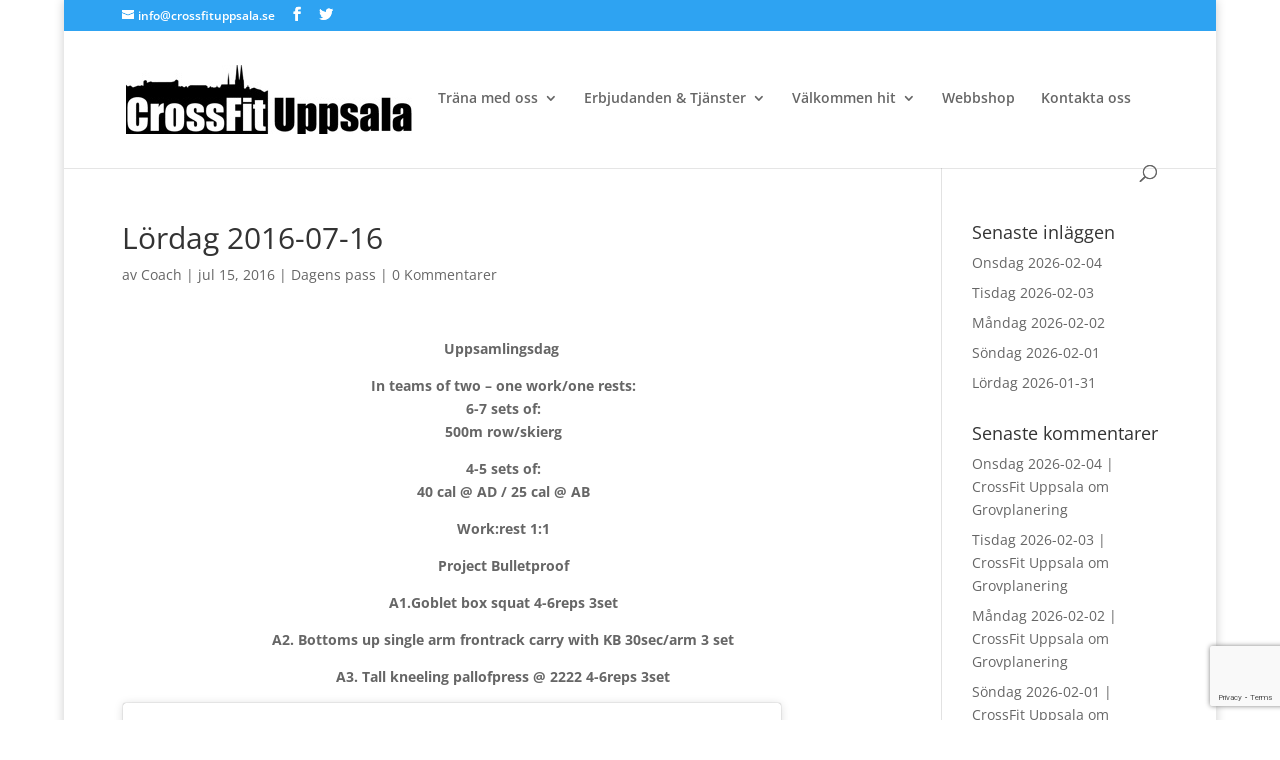

--- FILE ---
content_type: text/html; charset=utf-8
request_url: https://www.google.com/recaptcha/api2/anchor?ar=1&k=6LceDtccAAAAAEbBcGMcnBMTglaBtifNpPmjEcDe&co=aHR0cHM6Ly93d3cuY3Jvc3NmaXR1cHBzYWxhLnNlOjQ0Mw..&hl=en&v=N67nZn4AqZkNcbeMu4prBgzg&size=invisible&anchor-ms=20000&execute-ms=30000&cb=7bxbz0d5x5h4
body_size: 49036
content:
<!DOCTYPE HTML><html dir="ltr" lang="en"><head><meta http-equiv="Content-Type" content="text/html; charset=UTF-8">
<meta http-equiv="X-UA-Compatible" content="IE=edge">
<title>reCAPTCHA</title>
<style type="text/css">
/* cyrillic-ext */
@font-face {
  font-family: 'Roboto';
  font-style: normal;
  font-weight: 400;
  font-stretch: 100%;
  src: url(//fonts.gstatic.com/s/roboto/v48/KFO7CnqEu92Fr1ME7kSn66aGLdTylUAMa3GUBHMdazTgWw.woff2) format('woff2');
  unicode-range: U+0460-052F, U+1C80-1C8A, U+20B4, U+2DE0-2DFF, U+A640-A69F, U+FE2E-FE2F;
}
/* cyrillic */
@font-face {
  font-family: 'Roboto';
  font-style: normal;
  font-weight: 400;
  font-stretch: 100%;
  src: url(//fonts.gstatic.com/s/roboto/v48/KFO7CnqEu92Fr1ME7kSn66aGLdTylUAMa3iUBHMdazTgWw.woff2) format('woff2');
  unicode-range: U+0301, U+0400-045F, U+0490-0491, U+04B0-04B1, U+2116;
}
/* greek-ext */
@font-face {
  font-family: 'Roboto';
  font-style: normal;
  font-weight: 400;
  font-stretch: 100%;
  src: url(//fonts.gstatic.com/s/roboto/v48/KFO7CnqEu92Fr1ME7kSn66aGLdTylUAMa3CUBHMdazTgWw.woff2) format('woff2');
  unicode-range: U+1F00-1FFF;
}
/* greek */
@font-face {
  font-family: 'Roboto';
  font-style: normal;
  font-weight: 400;
  font-stretch: 100%;
  src: url(//fonts.gstatic.com/s/roboto/v48/KFO7CnqEu92Fr1ME7kSn66aGLdTylUAMa3-UBHMdazTgWw.woff2) format('woff2');
  unicode-range: U+0370-0377, U+037A-037F, U+0384-038A, U+038C, U+038E-03A1, U+03A3-03FF;
}
/* math */
@font-face {
  font-family: 'Roboto';
  font-style: normal;
  font-weight: 400;
  font-stretch: 100%;
  src: url(//fonts.gstatic.com/s/roboto/v48/KFO7CnqEu92Fr1ME7kSn66aGLdTylUAMawCUBHMdazTgWw.woff2) format('woff2');
  unicode-range: U+0302-0303, U+0305, U+0307-0308, U+0310, U+0312, U+0315, U+031A, U+0326-0327, U+032C, U+032F-0330, U+0332-0333, U+0338, U+033A, U+0346, U+034D, U+0391-03A1, U+03A3-03A9, U+03B1-03C9, U+03D1, U+03D5-03D6, U+03F0-03F1, U+03F4-03F5, U+2016-2017, U+2034-2038, U+203C, U+2040, U+2043, U+2047, U+2050, U+2057, U+205F, U+2070-2071, U+2074-208E, U+2090-209C, U+20D0-20DC, U+20E1, U+20E5-20EF, U+2100-2112, U+2114-2115, U+2117-2121, U+2123-214F, U+2190, U+2192, U+2194-21AE, U+21B0-21E5, U+21F1-21F2, U+21F4-2211, U+2213-2214, U+2216-22FF, U+2308-230B, U+2310, U+2319, U+231C-2321, U+2336-237A, U+237C, U+2395, U+239B-23B7, U+23D0, U+23DC-23E1, U+2474-2475, U+25AF, U+25B3, U+25B7, U+25BD, U+25C1, U+25CA, U+25CC, U+25FB, U+266D-266F, U+27C0-27FF, U+2900-2AFF, U+2B0E-2B11, U+2B30-2B4C, U+2BFE, U+3030, U+FF5B, U+FF5D, U+1D400-1D7FF, U+1EE00-1EEFF;
}
/* symbols */
@font-face {
  font-family: 'Roboto';
  font-style: normal;
  font-weight: 400;
  font-stretch: 100%;
  src: url(//fonts.gstatic.com/s/roboto/v48/KFO7CnqEu92Fr1ME7kSn66aGLdTylUAMaxKUBHMdazTgWw.woff2) format('woff2');
  unicode-range: U+0001-000C, U+000E-001F, U+007F-009F, U+20DD-20E0, U+20E2-20E4, U+2150-218F, U+2190, U+2192, U+2194-2199, U+21AF, U+21E6-21F0, U+21F3, U+2218-2219, U+2299, U+22C4-22C6, U+2300-243F, U+2440-244A, U+2460-24FF, U+25A0-27BF, U+2800-28FF, U+2921-2922, U+2981, U+29BF, U+29EB, U+2B00-2BFF, U+4DC0-4DFF, U+FFF9-FFFB, U+10140-1018E, U+10190-1019C, U+101A0, U+101D0-101FD, U+102E0-102FB, U+10E60-10E7E, U+1D2C0-1D2D3, U+1D2E0-1D37F, U+1F000-1F0FF, U+1F100-1F1AD, U+1F1E6-1F1FF, U+1F30D-1F30F, U+1F315, U+1F31C, U+1F31E, U+1F320-1F32C, U+1F336, U+1F378, U+1F37D, U+1F382, U+1F393-1F39F, U+1F3A7-1F3A8, U+1F3AC-1F3AF, U+1F3C2, U+1F3C4-1F3C6, U+1F3CA-1F3CE, U+1F3D4-1F3E0, U+1F3ED, U+1F3F1-1F3F3, U+1F3F5-1F3F7, U+1F408, U+1F415, U+1F41F, U+1F426, U+1F43F, U+1F441-1F442, U+1F444, U+1F446-1F449, U+1F44C-1F44E, U+1F453, U+1F46A, U+1F47D, U+1F4A3, U+1F4B0, U+1F4B3, U+1F4B9, U+1F4BB, U+1F4BF, U+1F4C8-1F4CB, U+1F4D6, U+1F4DA, U+1F4DF, U+1F4E3-1F4E6, U+1F4EA-1F4ED, U+1F4F7, U+1F4F9-1F4FB, U+1F4FD-1F4FE, U+1F503, U+1F507-1F50B, U+1F50D, U+1F512-1F513, U+1F53E-1F54A, U+1F54F-1F5FA, U+1F610, U+1F650-1F67F, U+1F687, U+1F68D, U+1F691, U+1F694, U+1F698, U+1F6AD, U+1F6B2, U+1F6B9-1F6BA, U+1F6BC, U+1F6C6-1F6CF, U+1F6D3-1F6D7, U+1F6E0-1F6EA, U+1F6F0-1F6F3, U+1F6F7-1F6FC, U+1F700-1F7FF, U+1F800-1F80B, U+1F810-1F847, U+1F850-1F859, U+1F860-1F887, U+1F890-1F8AD, U+1F8B0-1F8BB, U+1F8C0-1F8C1, U+1F900-1F90B, U+1F93B, U+1F946, U+1F984, U+1F996, U+1F9E9, U+1FA00-1FA6F, U+1FA70-1FA7C, U+1FA80-1FA89, U+1FA8F-1FAC6, U+1FACE-1FADC, U+1FADF-1FAE9, U+1FAF0-1FAF8, U+1FB00-1FBFF;
}
/* vietnamese */
@font-face {
  font-family: 'Roboto';
  font-style: normal;
  font-weight: 400;
  font-stretch: 100%;
  src: url(//fonts.gstatic.com/s/roboto/v48/KFO7CnqEu92Fr1ME7kSn66aGLdTylUAMa3OUBHMdazTgWw.woff2) format('woff2');
  unicode-range: U+0102-0103, U+0110-0111, U+0128-0129, U+0168-0169, U+01A0-01A1, U+01AF-01B0, U+0300-0301, U+0303-0304, U+0308-0309, U+0323, U+0329, U+1EA0-1EF9, U+20AB;
}
/* latin-ext */
@font-face {
  font-family: 'Roboto';
  font-style: normal;
  font-weight: 400;
  font-stretch: 100%;
  src: url(//fonts.gstatic.com/s/roboto/v48/KFO7CnqEu92Fr1ME7kSn66aGLdTylUAMa3KUBHMdazTgWw.woff2) format('woff2');
  unicode-range: U+0100-02BA, U+02BD-02C5, U+02C7-02CC, U+02CE-02D7, U+02DD-02FF, U+0304, U+0308, U+0329, U+1D00-1DBF, U+1E00-1E9F, U+1EF2-1EFF, U+2020, U+20A0-20AB, U+20AD-20C0, U+2113, U+2C60-2C7F, U+A720-A7FF;
}
/* latin */
@font-face {
  font-family: 'Roboto';
  font-style: normal;
  font-weight: 400;
  font-stretch: 100%;
  src: url(//fonts.gstatic.com/s/roboto/v48/KFO7CnqEu92Fr1ME7kSn66aGLdTylUAMa3yUBHMdazQ.woff2) format('woff2');
  unicode-range: U+0000-00FF, U+0131, U+0152-0153, U+02BB-02BC, U+02C6, U+02DA, U+02DC, U+0304, U+0308, U+0329, U+2000-206F, U+20AC, U+2122, U+2191, U+2193, U+2212, U+2215, U+FEFF, U+FFFD;
}
/* cyrillic-ext */
@font-face {
  font-family: 'Roboto';
  font-style: normal;
  font-weight: 500;
  font-stretch: 100%;
  src: url(//fonts.gstatic.com/s/roboto/v48/KFO7CnqEu92Fr1ME7kSn66aGLdTylUAMa3GUBHMdazTgWw.woff2) format('woff2');
  unicode-range: U+0460-052F, U+1C80-1C8A, U+20B4, U+2DE0-2DFF, U+A640-A69F, U+FE2E-FE2F;
}
/* cyrillic */
@font-face {
  font-family: 'Roboto';
  font-style: normal;
  font-weight: 500;
  font-stretch: 100%;
  src: url(//fonts.gstatic.com/s/roboto/v48/KFO7CnqEu92Fr1ME7kSn66aGLdTylUAMa3iUBHMdazTgWw.woff2) format('woff2');
  unicode-range: U+0301, U+0400-045F, U+0490-0491, U+04B0-04B1, U+2116;
}
/* greek-ext */
@font-face {
  font-family: 'Roboto';
  font-style: normal;
  font-weight: 500;
  font-stretch: 100%;
  src: url(//fonts.gstatic.com/s/roboto/v48/KFO7CnqEu92Fr1ME7kSn66aGLdTylUAMa3CUBHMdazTgWw.woff2) format('woff2');
  unicode-range: U+1F00-1FFF;
}
/* greek */
@font-face {
  font-family: 'Roboto';
  font-style: normal;
  font-weight: 500;
  font-stretch: 100%;
  src: url(//fonts.gstatic.com/s/roboto/v48/KFO7CnqEu92Fr1ME7kSn66aGLdTylUAMa3-UBHMdazTgWw.woff2) format('woff2');
  unicode-range: U+0370-0377, U+037A-037F, U+0384-038A, U+038C, U+038E-03A1, U+03A3-03FF;
}
/* math */
@font-face {
  font-family: 'Roboto';
  font-style: normal;
  font-weight: 500;
  font-stretch: 100%;
  src: url(//fonts.gstatic.com/s/roboto/v48/KFO7CnqEu92Fr1ME7kSn66aGLdTylUAMawCUBHMdazTgWw.woff2) format('woff2');
  unicode-range: U+0302-0303, U+0305, U+0307-0308, U+0310, U+0312, U+0315, U+031A, U+0326-0327, U+032C, U+032F-0330, U+0332-0333, U+0338, U+033A, U+0346, U+034D, U+0391-03A1, U+03A3-03A9, U+03B1-03C9, U+03D1, U+03D5-03D6, U+03F0-03F1, U+03F4-03F5, U+2016-2017, U+2034-2038, U+203C, U+2040, U+2043, U+2047, U+2050, U+2057, U+205F, U+2070-2071, U+2074-208E, U+2090-209C, U+20D0-20DC, U+20E1, U+20E5-20EF, U+2100-2112, U+2114-2115, U+2117-2121, U+2123-214F, U+2190, U+2192, U+2194-21AE, U+21B0-21E5, U+21F1-21F2, U+21F4-2211, U+2213-2214, U+2216-22FF, U+2308-230B, U+2310, U+2319, U+231C-2321, U+2336-237A, U+237C, U+2395, U+239B-23B7, U+23D0, U+23DC-23E1, U+2474-2475, U+25AF, U+25B3, U+25B7, U+25BD, U+25C1, U+25CA, U+25CC, U+25FB, U+266D-266F, U+27C0-27FF, U+2900-2AFF, U+2B0E-2B11, U+2B30-2B4C, U+2BFE, U+3030, U+FF5B, U+FF5D, U+1D400-1D7FF, U+1EE00-1EEFF;
}
/* symbols */
@font-face {
  font-family: 'Roboto';
  font-style: normal;
  font-weight: 500;
  font-stretch: 100%;
  src: url(//fonts.gstatic.com/s/roboto/v48/KFO7CnqEu92Fr1ME7kSn66aGLdTylUAMaxKUBHMdazTgWw.woff2) format('woff2');
  unicode-range: U+0001-000C, U+000E-001F, U+007F-009F, U+20DD-20E0, U+20E2-20E4, U+2150-218F, U+2190, U+2192, U+2194-2199, U+21AF, U+21E6-21F0, U+21F3, U+2218-2219, U+2299, U+22C4-22C6, U+2300-243F, U+2440-244A, U+2460-24FF, U+25A0-27BF, U+2800-28FF, U+2921-2922, U+2981, U+29BF, U+29EB, U+2B00-2BFF, U+4DC0-4DFF, U+FFF9-FFFB, U+10140-1018E, U+10190-1019C, U+101A0, U+101D0-101FD, U+102E0-102FB, U+10E60-10E7E, U+1D2C0-1D2D3, U+1D2E0-1D37F, U+1F000-1F0FF, U+1F100-1F1AD, U+1F1E6-1F1FF, U+1F30D-1F30F, U+1F315, U+1F31C, U+1F31E, U+1F320-1F32C, U+1F336, U+1F378, U+1F37D, U+1F382, U+1F393-1F39F, U+1F3A7-1F3A8, U+1F3AC-1F3AF, U+1F3C2, U+1F3C4-1F3C6, U+1F3CA-1F3CE, U+1F3D4-1F3E0, U+1F3ED, U+1F3F1-1F3F3, U+1F3F5-1F3F7, U+1F408, U+1F415, U+1F41F, U+1F426, U+1F43F, U+1F441-1F442, U+1F444, U+1F446-1F449, U+1F44C-1F44E, U+1F453, U+1F46A, U+1F47D, U+1F4A3, U+1F4B0, U+1F4B3, U+1F4B9, U+1F4BB, U+1F4BF, U+1F4C8-1F4CB, U+1F4D6, U+1F4DA, U+1F4DF, U+1F4E3-1F4E6, U+1F4EA-1F4ED, U+1F4F7, U+1F4F9-1F4FB, U+1F4FD-1F4FE, U+1F503, U+1F507-1F50B, U+1F50D, U+1F512-1F513, U+1F53E-1F54A, U+1F54F-1F5FA, U+1F610, U+1F650-1F67F, U+1F687, U+1F68D, U+1F691, U+1F694, U+1F698, U+1F6AD, U+1F6B2, U+1F6B9-1F6BA, U+1F6BC, U+1F6C6-1F6CF, U+1F6D3-1F6D7, U+1F6E0-1F6EA, U+1F6F0-1F6F3, U+1F6F7-1F6FC, U+1F700-1F7FF, U+1F800-1F80B, U+1F810-1F847, U+1F850-1F859, U+1F860-1F887, U+1F890-1F8AD, U+1F8B0-1F8BB, U+1F8C0-1F8C1, U+1F900-1F90B, U+1F93B, U+1F946, U+1F984, U+1F996, U+1F9E9, U+1FA00-1FA6F, U+1FA70-1FA7C, U+1FA80-1FA89, U+1FA8F-1FAC6, U+1FACE-1FADC, U+1FADF-1FAE9, U+1FAF0-1FAF8, U+1FB00-1FBFF;
}
/* vietnamese */
@font-face {
  font-family: 'Roboto';
  font-style: normal;
  font-weight: 500;
  font-stretch: 100%;
  src: url(//fonts.gstatic.com/s/roboto/v48/KFO7CnqEu92Fr1ME7kSn66aGLdTylUAMa3OUBHMdazTgWw.woff2) format('woff2');
  unicode-range: U+0102-0103, U+0110-0111, U+0128-0129, U+0168-0169, U+01A0-01A1, U+01AF-01B0, U+0300-0301, U+0303-0304, U+0308-0309, U+0323, U+0329, U+1EA0-1EF9, U+20AB;
}
/* latin-ext */
@font-face {
  font-family: 'Roboto';
  font-style: normal;
  font-weight: 500;
  font-stretch: 100%;
  src: url(//fonts.gstatic.com/s/roboto/v48/KFO7CnqEu92Fr1ME7kSn66aGLdTylUAMa3KUBHMdazTgWw.woff2) format('woff2');
  unicode-range: U+0100-02BA, U+02BD-02C5, U+02C7-02CC, U+02CE-02D7, U+02DD-02FF, U+0304, U+0308, U+0329, U+1D00-1DBF, U+1E00-1E9F, U+1EF2-1EFF, U+2020, U+20A0-20AB, U+20AD-20C0, U+2113, U+2C60-2C7F, U+A720-A7FF;
}
/* latin */
@font-face {
  font-family: 'Roboto';
  font-style: normal;
  font-weight: 500;
  font-stretch: 100%;
  src: url(//fonts.gstatic.com/s/roboto/v48/KFO7CnqEu92Fr1ME7kSn66aGLdTylUAMa3yUBHMdazQ.woff2) format('woff2');
  unicode-range: U+0000-00FF, U+0131, U+0152-0153, U+02BB-02BC, U+02C6, U+02DA, U+02DC, U+0304, U+0308, U+0329, U+2000-206F, U+20AC, U+2122, U+2191, U+2193, U+2212, U+2215, U+FEFF, U+FFFD;
}
/* cyrillic-ext */
@font-face {
  font-family: 'Roboto';
  font-style: normal;
  font-weight: 900;
  font-stretch: 100%;
  src: url(//fonts.gstatic.com/s/roboto/v48/KFO7CnqEu92Fr1ME7kSn66aGLdTylUAMa3GUBHMdazTgWw.woff2) format('woff2');
  unicode-range: U+0460-052F, U+1C80-1C8A, U+20B4, U+2DE0-2DFF, U+A640-A69F, U+FE2E-FE2F;
}
/* cyrillic */
@font-face {
  font-family: 'Roboto';
  font-style: normal;
  font-weight: 900;
  font-stretch: 100%;
  src: url(//fonts.gstatic.com/s/roboto/v48/KFO7CnqEu92Fr1ME7kSn66aGLdTylUAMa3iUBHMdazTgWw.woff2) format('woff2');
  unicode-range: U+0301, U+0400-045F, U+0490-0491, U+04B0-04B1, U+2116;
}
/* greek-ext */
@font-face {
  font-family: 'Roboto';
  font-style: normal;
  font-weight: 900;
  font-stretch: 100%;
  src: url(//fonts.gstatic.com/s/roboto/v48/KFO7CnqEu92Fr1ME7kSn66aGLdTylUAMa3CUBHMdazTgWw.woff2) format('woff2');
  unicode-range: U+1F00-1FFF;
}
/* greek */
@font-face {
  font-family: 'Roboto';
  font-style: normal;
  font-weight: 900;
  font-stretch: 100%;
  src: url(//fonts.gstatic.com/s/roboto/v48/KFO7CnqEu92Fr1ME7kSn66aGLdTylUAMa3-UBHMdazTgWw.woff2) format('woff2');
  unicode-range: U+0370-0377, U+037A-037F, U+0384-038A, U+038C, U+038E-03A1, U+03A3-03FF;
}
/* math */
@font-face {
  font-family: 'Roboto';
  font-style: normal;
  font-weight: 900;
  font-stretch: 100%;
  src: url(//fonts.gstatic.com/s/roboto/v48/KFO7CnqEu92Fr1ME7kSn66aGLdTylUAMawCUBHMdazTgWw.woff2) format('woff2');
  unicode-range: U+0302-0303, U+0305, U+0307-0308, U+0310, U+0312, U+0315, U+031A, U+0326-0327, U+032C, U+032F-0330, U+0332-0333, U+0338, U+033A, U+0346, U+034D, U+0391-03A1, U+03A3-03A9, U+03B1-03C9, U+03D1, U+03D5-03D6, U+03F0-03F1, U+03F4-03F5, U+2016-2017, U+2034-2038, U+203C, U+2040, U+2043, U+2047, U+2050, U+2057, U+205F, U+2070-2071, U+2074-208E, U+2090-209C, U+20D0-20DC, U+20E1, U+20E5-20EF, U+2100-2112, U+2114-2115, U+2117-2121, U+2123-214F, U+2190, U+2192, U+2194-21AE, U+21B0-21E5, U+21F1-21F2, U+21F4-2211, U+2213-2214, U+2216-22FF, U+2308-230B, U+2310, U+2319, U+231C-2321, U+2336-237A, U+237C, U+2395, U+239B-23B7, U+23D0, U+23DC-23E1, U+2474-2475, U+25AF, U+25B3, U+25B7, U+25BD, U+25C1, U+25CA, U+25CC, U+25FB, U+266D-266F, U+27C0-27FF, U+2900-2AFF, U+2B0E-2B11, U+2B30-2B4C, U+2BFE, U+3030, U+FF5B, U+FF5D, U+1D400-1D7FF, U+1EE00-1EEFF;
}
/* symbols */
@font-face {
  font-family: 'Roboto';
  font-style: normal;
  font-weight: 900;
  font-stretch: 100%;
  src: url(//fonts.gstatic.com/s/roboto/v48/KFO7CnqEu92Fr1ME7kSn66aGLdTylUAMaxKUBHMdazTgWw.woff2) format('woff2');
  unicode-range: U+0001-000C, U+000E-001F, U+007F-009F, U+20DD-20E0, U+20E2-20E4, U+2150-218F, U+2190, U+2192, U+2194-2199, U+21AF, U+21E6-21F0, U+21F3, U+2218-2219, U+2299, U+22C4-22C6, U+2300-243F, U+2440-244A, U+2460-24FF, U+25A0-27BF, U+2800-28FF, U+2921-2922, U+2981, U+29BF, U+29EB, U+2B00-2BFF, U+4DC0-4DFF, U+FFF9-FFFB, U+10140-1018E, U+10190-1019C, U+101A0, U+101D0-101FD, U+102E0-102FB, U+10E60-10E7E, U+1D2C0-1D2D3, U+1D2E0-1D37F, U+1F000-1F0FF, U+1F100-1F1AD, U+1F1E6-1F1FF, U+1F30D-1F30F, U+1F315, U+1F31C, U+1F31E, U+1F320-1F32C, U+1F336, U+1F378, U+1F37D, U+1F382, U+1F393-1F39F, U+1F3A7-1F3A8, U+1F3AC-1F3AF, U+1F3C2, U+1F3C4-1F3C6, U+1F3CA-1F3CE, U+1F3D4-1F3E0, U+1F3ED, U+1F3F1-1F3F3, U+1F3F5-1F3F7, U+1F408, U+1F415, U+1F41F, U+1F426, U+1F43F, U+1F441-1F442, U+1F444, U+1F446-1F449, U+1F44C-1F44E, U+1F453, U+1F46A, U+1F47D, U+1F4A3, U+1F4B0, U+1F4B3, U+1F4B9, U+1F4BB, U+1F4BF, U+1F4C8-1F4CB, U+1F4D6, U+1F4DA, U+1F4DF, U+1F4E3-1F4E6, U+1F4EA-1F4ED, U+1F4F7, U+1F4F9-1F4FB, U+1F4FD-1F4FE, U+1F503, U+1F507-1F50B, U+1F50D, U+1F512-1F513, U+1F53E-1F54A, U+1F54F-1F5FA, U+1F610, U+1F650-1F67F, U+1F687, U+1F68D, U+1F691, U+1F694, U+1F698, U+1F6AD, U+1F6B2, U+1F6B9-1F6BA, U+1F6BC, U+1F6C6-1F6CF, U+1F6D3-1F6D7, U+1F6E0-1F6EA, U+1F6F0-1F6F3, U+1F6F7-1F6FC, U+1F700-1F7FF, U+1F800-1F80B, U+1F810-1F847, U+1F850-1F859, U+1F860-1F887, U+1F890-1F8AD, U+1F8B0-1F8BB, U+1F8C0-1F8C1, U+1F900-1F90B, U+1F93B, U+1F946, U+1F984, U+1F996, U+1F9E9, U+1FA00-1FA6F, U+1FA70-1FA7C, U+1FA80-1FA89, U+1FA8F-1FAC6, U+1FACE-1FADC, U+1FADF-1FAE9, U+1FAF0-1FAF8, U+1FB00-1FBFF;
}
/* vietnamese */
@font-face {
  font-family: 'Roboto';
  font-style: normal;
  font-weight: 900;
  font-stretch: 100%;
  src: url(//fonts.gstatic.com/s/roboto/v48/KFO7CnqEu92Fr1ME7kSn66aGLdTylUAMa3OUBHMdazTgWw.woff2) format('woff2');
  unicode-range: U+0102-0103, U+0110-0111, U+0128-0129, U+0168-0169, U+01A0-01A1, U+01AF-01B0, U+0300-0301, U+0303-0304, U+0308-0309, U+0323, U+0329, U+1EA0-1EF9, U+20AB;
}
/* latin-ext */
@font-face {
  font-family: 'Roboto';
  font-style: normal;
  font-weight: 900;
  font-stretch: 100%;
  src: url(//fonts.gstatic.com/s/roboto/v48/KFO7CnqEu92Fr1ME7kSn66aGLdTylUAMa3KUBHMdazTgWw.woff2) format('woff2');
  unicode-range: U+0100-02BA, U+02BD-02C5, U+02C7-02CC, U+02CE-02D7, U+02DD-02FF, U+0304, U+0308, U+0329, U+1D00-1DBF, U+1E00-1E9F, U+1EF2-1EFF, U+2020, U+20A0-20AB, U+20AD-20C0, U+2113, U+2C60-2C7F, U+A720-A7FF;
}
/* latin */
@font-face {
  font-family: 'Roboto';
  font-style: normal;
  font-weight: 900;
  font-stretch: 100%;
  src: url(//fonts.gstatic.com/s/roboto/v48/KFO7CnqEu92Fr1ME7kSn66aGLdTylUAMa3yUBHMdazQ.woff2) format('woff2');
  unicode-range: U+0000-00FF, U+0131, U+0152-0153, U+02BB-02BC, U+02C6, U+02DA, U+02DC, U+0304, U+0308, U+0329, U+2000-206F, U+20AC, U+2122, U+2191, U+2193, U+2212, U+2215, U+FEFF, U+FFFD;
}

</style>
<link rel="stylesheet" type="text/css" href="https://www.gstatic.com/recaptcha/releases/N67nZn4AqZkNcbeMu4prBgzg/styles__ltr.css">
<script nonce="LWczliHMIoZCIeVmY2lieQ" type="text/javascript">window['__recaptcha_api'] = 'https://www.google.com/recaptcha/api2/';</script>
<script type="text/javascript" src="https://www.gstatic.com/recaptcha/releases/N67nZn4AqZkNcbeMu4prBgzg/recaptcha__en.js" nonce="LWczliHMIoZCIeVmY2lieQ">
      
    </script></head>
<body><div id="rc-anchor-alert" class="rc-anchor-alert"></div>
<input type="hidden" id="recaptcha-token" value="[base64]">
<script type="text/javascript" nonce="LWczliHMIoZCIeVmY2lieQ">
      recaptcha.anchor.Main.init("[\x22ainput\x22,[\x22bgdata\x22,\x22\x22,\[base64]/[base64]/[base64]/[base64]/[base64]/[base64]/[base64]/[base64]/[base64]/[base64]/[base64]/[base64]/[base64]/[base64]\x22,\[base64]\\u003d\\u003d\x22,\x22wpLDrcOgwqvCrsOew6XDp8OpGMKsVmXDrsKiRlQ5w7nDjynCssK9BsKFwpBFwoDCjcOIw6Yswp/CsnAZGMOtw4IfKnUhXV8RVH4JYMOMw49jXxnDrX/[base64]/CosKhTsO/[base64]/[base64]/CsyvCtgHDiGzDpAbDp1Rqw7LCnCHDuMO4w4LCoijCnsOTcgh+wpdvw4EqwqjDmsO7ZgZRwpIJwpJGfsKoS8OpU8OVX3BlW8KnLTvDtcO9Q8KkVB9Bwp/Dv8Ohw5vDs8KtHHsMw5USKBXDpH7DqcObL8K0wrDDlQbDn8OXw6VLw4UJwqxEwpBWw6DCqDBnw40vQyB0wrrDucK+w7PCi8KhwoDDk8Kgw44HSW0YUcKFw7k9cEdNJiRVEUzDiMKiwq8PFMK7w4oZd8KUYlrCjRDDlsKrwqXDt2EHw7/CszBMBMKZw5rDo0EtK8ORZH3DkMKTw63Dp8KcJcOJdcO/wpnCiRTDpR98FhDDkMKgB8KkwojDv2fDocKCw5t5w4DCtErCj2HCnsO/WsOzw7MaQsORw57DqMOfw6ROwqvDikPCnCxpZhk1OVcTU8O7KSHCnifDrsO2wp7DqsOFw54Hw7LCmh1swo9ywoHCnMK4bD9gMcKLQcO0GcO+wr7DkcOvw4vCtETDohFlKsOZJsKDf8OOOcOKw4fDtl00w67CiEhfwqMOw6gswobDl8KXwr/DggDCtBjDiMOEHD/DpgrCssOoBV9Ww6N+w6/[base64]/Cp8OBNcOhw6vCk8K4wpPDucOXeiwaw7bDqxzCq8K6w7kHScKWwpUNIsONAcOYO3LClsOrAsOQfsOtwrY2ZsKGwr/DvVR8wp45KygjIMK0UxDCjFUOFcOhccOmwrnDqw7DgXDDr1lDw5bCmndvwpfCrC5qZBrDu8OIw68Sw4xsIDrCgXBMworCsGJhHWzDhcONw6PDmS5/[base64]/CmG/CocO5wrpNIHFewrITS0/[base64]/DtMOuMksGC2okw7dnwo42wpMjagpuw4rCrcKyw7bDoT8KwplkwpLDh8Ksw7Upw53DpcOLVFM6wrBqRDcNwqnCq3hCXMOjwqbCgkFUcmHClU0rw73Ci114wq/CjcKvJxI5BBbDhD3Djgo9cGxDw7Rcw4EXCMOPw6bCt8KBflAowotecC7Ct8O9w6wpw7pAw5nCnyvCvMOpPTTDuWQud8OPPDDDrwg1XMKfw4dvGGBufsOLw4AWfcKbI8OAQ0lMIQ3CkcORQsKed3HClsKFBCbCoF/CmDJewrPDhUk+EcOswrnDgSMZRA5vw6zCtsO0OFYQG8KJMsKww7PDvHPDpsOCaMONw6dDw5nCocKPw6jDvh7DqW/[base64]/DtcO2woksNMKeSXLCrkE5wqRewoBvLmsHwpfCgMODw5EZJEM8TBnCicOnDsOqfMKgwrRJGHoyw5Muwq/CsHgvw67DpcKUAcO+NMKgPcKpQnLCm0sod2jDucK2wplyA8Otw4DDscK+SFHCrz/DlcOiLcKlw4olwrPCsMOAwqvDssOMWcKbw5PDol8/bcKMwqTChcOdI3HDqmIPJsOuK0ZBw5fDosOuX2HDpXI/Z8O3wrl7PHBrWTDDqMK8w4l1YsOja1/[base64]/Ct8KwHErDtMKfJcOaw6rCtsODFMO2wqk8wpPDpsK+KcKTw4/CnMKKYsKwIFrCsizCmBFiaMK9w6XDg8Kgw61WwoAnL8KWw51GNDLChwtIMcOfLcK0ezEyw4hHW8OyXMKTwpbCscKWwpszRhzCsMOtwoDCmAvCpBXDn8OtCsKewq3Dl0HDrWPDtGbCvlUwwpIfc8Klw7fCgsOcw64Cwq/[base64]/[base64]/JcKKwoV0w7kLaH9uEcOYWHLCncOPAG4WwpfCg2PCmG/[base64]/[base64]/Di2DChHbCmsKhEsO9UWNfXXU8wofCvytsw7rCtsO0b8Oww5jDnGR+wqJ9a8K8wqQuDS5CJxzCuXbCtXNtZMOBwrRhQcOWw4Q1RADCqmtPw6DDrsKRYsKpRMKUb8ODwr/Ch8KpwqF/wo1sWsOydETDjk5twqLDsDHDtigpw4MFLMOOwpF7wp/DhMOkwqNuGxsNwp/DsMOBdi/[base64]/[base64]/CkGEew6wnOWbDtHrCmcKSEMOPwonCqCJ/P0zCjH/Cl2DDkcO5S8Kow5TDjmPCrivDnsKKXF4BN8OoIsKAN0spNkMMwrjCpDRrwovCocOOwrVNwqLDuMKTw7BMSncUJMKWwq/[base64]/[base64]/DucK+MsOJwrnDj8OiJAkQwoDDmsKUwpwlw7nCuzfDs8Oswp3DmsOywofCscO4w7YcIwl/YDnDiWcEw54OwqkGElBRYknDtsOUwo3DpXnCtsKrbC/[base64]/[base64]/CphUGCcOCGsO3EMK9w7QSLy3DucOSw5zCnMKLw4rCmjrCuhLDhyHCozLCuD7DncKOwoDCsEPDg2p2ZcKJwqPCsBvCo1zDpEYjw7UOwr/DpcKfw4DDrSM1YcOtw7HDl8KRecOMwrTDmcKKw5bCvHhdw5RowrVWw75Awo/Dtioqw7BzA3jDuMKUFnfDpUXDp8OJOsOpw5BTw7gzFcOTwoPDtsOlClbCth4oPBnDiQR2w6clw4zDvm45HFzCm1ofLsOyUERBw6hUNw5Vw6LCkMKOGBZRwrMEw5pKwqAiZMOxEcKDwofCssKfwqXDssOOw6NWwpHCqCZAwr/[base64]/DhV9aw5MLwrFIVcK0dxXDmgHDvsOrwpg0w5x5SBXDu8KMZnbDpcOmw5fCusKYSxNtNcKiwqbDpVouUxBiw5UaHE7Dq3/CmzxCUsO4w7s7w5LCjkjDgXDCkQDDkU7CsinDlMK9TcKxYigDwoorFjVrw6Jxw7kpIcKUKisiaAY9IhhUwqjCtTPCjAzCj8OzwqJ9wr17wq/Dj8KLw7gvFsOkwqfCvMOSCg/[base64]/DicKYGsOuwp3DqQxWw5Iww69+w6nDn8KYw7krw4dWDsOdGiPDn3/Du8OAw50Iw744w4low4w3W11cScKdFsKFwocpNEDDpwPDssOnbkEeIsK3BXZ0w5kNw5fDkMO4w63CisKtLMKtWsOLS3jDr8O1L8KAw7LCncOaJMO2wr/Dh1/DuG3Dqw/DlylzA8KXF8K/Vz3Dg8KiCnpYw7HCnRDCgFcpwoTDv8Kyw5MuwqzCrsOrHcKSZ8KlKcOawrU4OybCoStGegjDoMOFcjkyXsKFwqMzwrUnC8Oew4lRw5V0wrdJR8OSJcK5wrlFbTRsw7JDwp3CkcOff8Oidz/Dr8OXw79Tw4/DiMORQcOvwpDDlsO+wph9w7jCkcKlR1LDiChwwrTDhcOdJGo4LsKbWVXCrMOdw7pGwrDCj8Ouwpgbw6fDsip/wrJ1wpASw6gfYDzCv1/CnVjCjmrCtcOQQGbClmESPcOfdWDCmMOgw4A/[base64]/CqGsVwq7DhBYtBsOvYMKMQcOKQFLCn1TDkR51wqLDjyrCln8MFVPDqsKtasO0Wi3DqT5RH8KgwrttBDzCtR91w5VDw6PCjcOUwpxEXkTCsR/[base64]/CnxrCgcOWBcKgwqlwUGEGFcKvwpsKw4DDt8OEwo1sLMKSGMO/XFHDr8KMwqzDjwjCs8KjbcO1fMKAEEdHWBMNwpJbw7JLw6rDmzvCoQF3CcOycxPCt3EJQsONw6LChWNvwqrCijpgaEnCkHfDti1Dw45SDcOgTR9ywo0uURJMwoLCuwrDvcOow49KCMO1WsOeNMKRw5chI8Kmw77DvcOyXcOYw6jCksOfSFXChsKkwqA9P0zCnC/DqCsaTMOeGFRiw5PCtDvDjMOfM0XDlEN2w4xAwqPCp8KBwoDCpcK6ezjDsFLCpcKVwqrCk8O9eMO+wrg0wq3ChsKlBxEWRQFNVcKNwoXDmm3Dql3Dsh46wpB/wpvCgMK8VsOIOCDCr04ra8K6wpLCu1Mrd1UHw5bDiSxRwoRIZVDCo0HCk05YfsKMw5HCnMKxwr85X1zDmMOiw53CisKlKsKPSMOPecKuw63DkVTDv2XDnsOQEcKkLgHDrAssCcKLwrMtH8Kjw7ZpM8Opw6pbwp9OFMOrwq/DvsKjXDkxw6LDqcKvGz/DilXCvcKTFDrDgipPIHRWw4bCq1zDuBjDijQRdwHDpWDCsG4XORAwwrfDocOwOB3CmmJ3SzdWdcK/wojDpWs4w645w7Nyw6w9wrbCi8KVGhXDlcK7wp0yw4DCs0UlwqBaMA9TVEzCtTfCpx5+wrgiQMOsXwMqw5/DrMOkwqPDgnwyIsOqwqx9XFd0wpbDpcOuw7TDt8Ouwp/DlsKjwoTDi8OGYENjw6rDijl+fynDiMOsKMObw7XDr8Onw6t0w4LCgcKIwp3CgsOOMFrCpnRow5HChyXDs2XDksKvw4xPYMOSZ8K/JAvCg1YUwpfCtcOpwr5gwrjDpcKRwofCrnIRL8KRworClsK2wo5MVcO+AC7Co8OIFgjDhMKgSsK+aHl/a31Bw5gtWWV5bcOjbsOsw4HCrcKMw6sETsKNasK1EydzG8KNw47Dl3vDunfCi13Cv19VHsKGWMORw41Yw5J6wqhTJWPCs8KmdljDm8KaLMKTw7pBw7p6GMKiw4bCvMO6w5DDiUvDqcKDw5HCmcKcc2DCkkwcXMO1wrvDssKrwpBJASspATvDqgUkwq/CtGQDw4PCsMOJw5LCrMOcw6nDuU7Dt8Omw5LDj0PCkGLCpcKjAFFXwoxFZTHCocKkw6bCsETDonXDsMO+Iixtwrkuw7AYbgUHVlolTz9xT8KNAcOgTsKHwqTCuS/DhcOXw7hGQRx9BgfClmwpw5XCo8O2w7HCgFxVwrHDnHNTw7HCgAJUw70ZZMKcwrJ0PsKowqs3QSc1wpvDhXYwIWUvYMK/w5ZDaCQnOcKDZTjDmsOvKW7Co8OBPsOePXnCgcKVwqYkB8OFw4JQwqjDlm5fw5zCsVTDmGHCpsObw6rCqCY7V8Ocw6JXRh/CsMOtVTUlw5w1JMOBSA5eZ8OSwrhBCsKEw7rDhl/Cj8Khw5wkw7kkIMOfw40kKHInfgRew45gdgfDinUgw5bDsMKsTWEuZMKKBsKhJyVVwqjCvmt4SDcyNMKjwozDmCYCwpd/w5xFFFnDiVXCkMK0PsK4woPDjsOYwprDucOWOAfCh8KPZhzCuMOCwoFowrHDlsKNwrx/[base64]/[base64]/CgMK5woJnwokBwo1Fw57Dmm3CjUjDhmTDvcKbw7/DszM/wo5gacO5CsKLAsO4wr/ChsK6M8Kcw75tE15BJ8OtMcOAwq81wpJqVcKDwpI9KiVww5hacsKKwo1tw53Dp2s8UTPCv8KywqfDucOTWCnDn8Ouw4g+w7slwrlWA8OhRVFwHMKYdcKCDcO6LTTCvjZiw7fDgAc8w6B0w6tYw6LDphcDCcOgw4fDlxJrw4/DnX/CksKySkrDmMOmLhx/YEEcDMKJw6XDrHzCvcK3w43Dl1fDvMOBQgXDoghrwoNvw69VwoHDlMK8wowRBsKlegzCgB/CnwnCljLDrHESwpjDuMKmOi4Qw45XcsKqw5MxQ8OVGG55ScOgNcOQSMOtw4LCu2HCrFA3B8OtHiDCqsKYw4XDnExow7BNOMOlecOnw5fDgRJQw5DDoWx2w4jCrcKwwoDDrMOlwr3Cr3nDpg8Ew7rCvQ/DoMKOHWA5w6rDt8KZBnvCucODw7UjCWLDglTCp8K1wqjCsEw4wpfDqkHCosOVw6lTw4NHw7/[base64]/CnTzDpsO/[base64]/[base64]/CmDBsIsK9w6w3wrDCq8KOwp8rwqIRfsKOVlDCmUtPCcOZCWZ/w5/[base64]/CnMOgw6/CqW9FTzPCr8K/wpnDinpCw7Z2w6jCl3h2wpvCg1DCoMKXw7N+w5/DlsOfwrsQUMOdHMK/wqDDlsKvwo1BVGUQw6x9wrjDtDTDjmNWUzFXLVTCicKhbcKXwp9/J8OpXcK0XRJ5JsOyKhMbw4FTw5UFPcKOVcOww7nChHvCuT4pFMKiw6/Dqx0EWsK5D8Owb08Qw7PDhcO3P23DmcKFw6QUXz3DhcKdw7FLYMO/dSXDqQNFwqJ+w4DDqcOYUsOgwozCmcKrwqDCpSh4w5XCtsKYGzPDmcOhw7JQCcKfOBseHsKSfsKzw6DCqmgzGsOndsKyw6XCowbCjMO8WMOPZi3DhcKjPMK1w7cHUAAlasK5G8O/wqXCosKhwoowVMKFaMKZwrppw7zCmsKFJBbDpysUwrBsIVJ5w4HDlgDCpcKSeFgywpogC1jDmcOpwr3CoMOswozCt8KdwrPDlQILwqDCgVXClsKywoU2GAHDuMOuwp7CocKpwppuwo/Dkz4DfEbClz/[base64]/DisKdwpM5wpjCjMOXw7LChMOEc8KrdGLDjUx2wofCk8Kbw5J7w6HCmcK4w48vPWPDg8Oqw5xUw7ZYwqfDrxRjwrtCwonDlENxwoFrMUTDhcK7w4sVEigNwqrCqcOlFkxnIcKFw5FGw7pDcgoBZsOXw7cEM0ZFbjAJwqVRXsOBw4FRwpwyw7/DoMKGw4ZXO8KiV0zDgMOPw7/CvcOTw5lHK8O4XsOLw4LCmxxsWsKqw63CrcKgwrQCwpPDkwQUYsO/I0ESScOqw4MNLMOZWMOKDGfCuml4D8K4SBvChMOLCjDChMKYw7nDhsKkDMOewoPDo1jCm8OIw5nDsifCnFTCu8KHSsOdw6wsFiRVwogZEhoBwonCrsKSw53Dm8Knwp7DgMKCwpBRbsOcw57CicOhw5BlTizDuHc8EVEZw4w2w4xpwonCq3DDnVgdDCjDo8ObXXnCsi/CusKWP0bCpsODw5rDusKEKE8tB3g2fcKTw7YcWUHCgnoOw6vCgllFw7oKwpnDq8OfGMO5w5XDrsKWDG/DmcOaBsKXwoh/wqjDmsKCCmbDgmghw4fDlm86SsK/FR1uw4nCncOPw5LDicKxJ3rCux8AAcOlS8KWYMObwohEPynCusOwwqTDpMOAwrXCjMKUw40rEMKjwoHDvcOxeC3CncKxesObw5ZXw4TDoMKEwo4kFMOfRMO6wpkKw6zDv8KuIFfCocOhw7DDjC8jwrgfXcKtwp9TXGnDrsK/AlplwpfCnn5KwqTDuAbCuRzClRrCkiQpwpHDn8Ksw4zCrcKHwqpzS8OEScKIasKBBRLCt8K1KXk7wo7DgDlTw7sifD4aAl0vw53CiMOewpjDocK0wql0w4AVfmI2woZnbjLClcOHw6HDtcKQw7nDtF3Djkdsw7HChsOPG8OqRQ/[base64]/[base64]/[base64]/Dh8Okw7dZOGfCr2DDkRd3w4gleWTCnHTCscKgw5BSLXQNw4vCmcKHw4bCjsKAPAMaw4NWwrEABmJPIcOXDjjDisOow7PDpcKZwp/[base64]/DrcK1w71QIcK5EsKoS8K2Q0XDtcOaSAtsVCcxw4hrwpHDvMOmw4A6w4vCjRQIwqrCpMKawq7DrMOEw67CmcO/YsKZS8K4FD4YTsKCBcKkF8O/w4sRwrQgVXoRLMKBw6gRYMONw5HDvsONw6I/[base64]/DqcOIZMOVHwTChMKjwoTDlyPCmsOyKiHCv8KTUmIDw7M+w4PClW/DkU7Dn8Kpw7I4JEPDrn/DjsK8WMOyfsOHa8O1TADDhkRswrBDQ8OuGBBRZhdbwqTCvsKCHEnDi8Ouw7nDsMKOVUUVeTHDrMOAbcOzfwEuKk9GwpnCrDxaw6HDvcOWIyguw6nCvcO1wopVw70/w5fCmHRhw48TNjEVwrHDt8KHw5HDsmrDmglJVcK7J8O5wr/DqcOyw7QbHnsjawAdFcOASMKPE8OBC17CgsKxZsKiLsKFwpjDmhTCmz0wJWUVw4nDm8OlPiLCqcKaAG7CtcKjTSnDhyrDl3TDkS7CpcK/w6cOwr7Cj0ZFQ3vDgcOgYMKmw7VgQl3DmsKcO2Qbwr86eg0WCW8Iw7vChMOzwrAgwo7CtMOpP8O/X8K7AgrCjMKBPsOeRMO8w65BBS3Cr8OER8O1KsK+w7ESIjNQwo3Dnm88LcOiwqbDs8KVwrRswrbCrR4/[base64]/P8KFw5bCoiDDpkLDusK2YRTCq2DDpsKHXcKBw4DDtcO6w4Q9w4LCr2FVOnTCksK5w6DDsw/DgsKawrEXB8OgLsOJFcObw5FNwp7DjnfDjgfCjn/Ck1jDpx3Dp8ORwpRfw4LCg8OMwopBwopjwoYPw4Eow6LDjsKLQh/DjyzCkQ7Cg8OTZsOHacKALsOOZsKFXMKMHlt2Tl/Dh8KQSsOmw7BSChlzJsOJwpYbfMOsNcOHMsKewpvDk8ORwpYtY8KVHgfCr3jDmnLCrmzCiFFcwoMiQ3YccMKdwrvDpV/Dsiwvw6fCtknDtMOGJcKXwotVwp/Du8KFwpYKw7nCj8K8w4gDw6ZOw5XCi8O7w6fDjGbChhPChsO4eGTCk8KBDMOwwoTClG3DosKjw6RSd8KSw48WBsOGcsKHwpcYNMKFw5TDm8OtBi3Ct2jDnV8NwrAof05jNzjDrmTDrcKtLwl3w6MqwoBdw5XDrcOgw4koBsOcw5xWwroEw6rCmhHDoy3CvcK3w7/[base64]/[base64]/CjQMdw6jChcKlUA7DrTkVwpbDu8Kmw4rDjcKMwp9Rwr9SG3oIKcOgw4XCvT7DjDFKcwXDnMOGRsKEwpjCjMKmw4fCtsKnw6/ChFNowqdEJ8KZVMOew4XCpFYEwq0FQMKrJ8Oow7rDqsOzwrN3F8KJwqsVA8KqKxIHw77Ci8Oew5LDkjA2ElNLTMKpw57DgzlEw548UsO1w7t1bMKowrPDkW1Tw4M/[base64]/[base64]/Cv8K4wo9Lw4jCh2oCw6kewq56dmDDj8OeUMO/wp/CkMOfR8OOYMK3K1FOYittC29MwprCtzXCimJ1ZQnDlMKCF3nDn8K/OHfCvgkDYsKrQFbDosOSwqLCrHEVesONO8OiwoMOwonCocOBZA81wrnCs8Ofw7UsbCPCrsKtw5N9w4DCjsOPF8O2eBJtwovCtMO6w654wprCv1XDvhwURsKzwqokF1MfGsOcBcOPw5TDnMK9wr7CucK1w6Jyw4bCsMOgHMKeLMO/VUHDtsO3wpsfwogHw4pAWi3Cu2rDtzhoF8O6O07CnMKUdMKRbUzCuMOmQcO/SATCvcO6Zy/Dok3DgcOiD8KSYxrDssKjSW84cXVBfMOJAiQJw71NW8K9w4Afw5zChCNNwozCicKSw7zDlMKCM8Kqcj94EgQqeQ3DjcONHU94IsK6UlrCgsKew5LCtG03wqXCs8OlGiQOwqsGAsKufsKWZhXDhMKDwrA4PH/Dq8OxbMKWw6M1wr7DmjfCh0DDkB8LwqIVw73DlMKqwrI5L2rDpsONwonDvTdqw6TDocOOIsKHw4HCugjDp8OOwqvCgMKiwonDjMOHw6TDqVDDicOww6UzRz1OwpjCssOLw7bDsgg0Jy/Ch2ZdT8KZFsOlwpLDsMKtwq1YwrVpUMKGTwXDiT7CtXTDmMKUFMOFwqdnBsOnQcOrwp/CssOjA8KWRcKpw5bCl0Q3K8KnYy/CsGnDsGXChUErw4sHEFXDuMKgw5DDosKuKcOSB8K5fsKEYcKjEk5Zw4ozYE8kwpnCo8OOND3DtsKlF8K0wqwrwr00SMOWwrDDusKIJsOOEyfDkcKUGj5NRxLCgFcLwq0lwrfDtMKFf8KDbcKswphVwrIOJVBNGhvDkcO/wpfDgsKMQWZrAcOOPgghw5tSMU5iMcOlacOlBgrCghDCiwNmwp7DvEnDsQDClUJaw51PSRkFS8KdcMKvORV8JQFxN8OJwpLDkRvDoMOJw7bDlVDCtcKawrUoDVrDusK9TsKFKG9Xw7lRwpDClsKqwpLCqsKsw5tcS8OMw4dNKsOVBXg4SkDCti3DlzHDqcKGwobDtcK/wo/CgzFrGsOIahLDhMKpwrssGWvDulrDpQLCpsKVwpLCtcOgw755PBfCijTCuHx9UcKvwpvDlnbCln7CoD5zAMOBw6kMIXxVKsKmwr5Pw7/DtcOQwoZ7w6PDh3plwrjCqU/[base64]/CmcKlU8KWBHbCjFNtw49vw7rCicK0wpjClMKiWcKmw4JXwrk7wqbChMOcQ2pqQzF5w5Fqwpohwq3CusKew7nDlwHDvEDDgcKWFSPCmcKVFcOHfMODWcOne37DpsOPwow8wr/CvmxsPC7ClcKUw6MyXcKAMm/[base64]/Di8KJw4vDoSXCkCfDvF7CoMO9DgB2VsKVTCFqwrYGwr3CvcOFOsKeN8KVLyFPw7bDuXcRNsKXw5vCmMKidsKUw5DDq8O7bFs7C8KGN8Odwq/CgVTDjsKKcm/CqcOjSyHDo8O4RCgTwpVFwr8owq7CklTDvMOHw5IxWsO5PMO7C8K7asOYU8OcXsKbB8OswqoDwoo/wpscw5xdWcKVeUTCscKFNR4HQBECKcOhQ8KEOsKBwpByQEDCplzCn1PDhcOAw6VmXTjDmMKrwp7CmsOtwo/Dt8O1w51jUsK/ExcGwrvCvsOAZyfCiXFqU8KoC3fDlsKOwoxDMcKDwqd7w7jDv8OyGzR3w4DDpsKKMllzw7rDrB7DomLDhMOxKsONEAcdwobDpQrCqhbDlypGw4N+NsO8wrnDhUxLwq9XwqQRacONwpsxOyzDjy/DtcKHw41QKMKWwpRhw4V5w7p4w5Vfw6I9woXCk8OKLlnCuCF/[base64]/[base64]/CmHkyUcK0woXChMKkw6NAasObIcKaw7Zwwr0wwrHDlMKHwp0bW33CscK+wqU4wp0ca8O+d8Kxw43DiA4iVcOsLMKAw5DDosO+ZC9Sw43Dq0bDhSvCkwNIMWEALDnDr8O0NQosw5vClGvDmH3DrcK4w5nDtcOxLmzCoiHDhGBnE3XDulTCkjrDv8OjBy/CpsKZw7jDqiNXw5d/wrHChEvCusOWPMOyw73DlMOfwonCsCNww7zCvCtKw7jDscO2wobCtENowqHCj1vCvsK5C8KZwp7Dr2k4w7tiVkPDhMKbwoo9w6RrUWUhw7XDjmQiwqVQwrTCtDkpPEs/w5kHw4rDj188wqpOw4vDoQvDg8OaPMKrw43DqMORb8OuwrEPXMO9wrccwrBEw6rDmsOdW30kwrHDhcOUwoAVw47CmAXDgMKkDR/DgRVJwr/CjsKew5B0w5xZeMKmPCEoPjNvCsK8AMKVwp1MT1nCk8OIZVfCksOrwpXDqMK6w5lfEsKEK8KwFsOPVBcJw7c0Sn7CmsKhw4grw7kVfkpjwqXDvAjDosOnw5oywoxRSMKGNcKbwpUrw5gYwoDDghTDhsOJKixMw47CsBPCjTHCqgTDmQ/DkUrCt8K+wqBJKMKWSlNtIsKCc8KjGyh1PRjDiQPDr8ORw4fCqj0Jw64McyMlw6I7w6h2w77ChGTCkQ1Gw5wZHUnCg8KLw6nCvMO9KnJxfMKJMkUkwr9EQsK9e8O9R8KIwrJ1w4bDssKZw41twrxGQMKiwpXCsj/DgUt+w53DgcK7GcKzwp4zFn3Co0LCqMKzNsKtPsKHMVzCtWQ2TMK4w6/[base64]/DrjTDr8KOblzCucKKBndBFsOvBcKWI8OjwqsIw7HCtzV7CMKXAMOUL8KwA8O5dxPChmnCvm7DscKPIsOUFsOzw5hfa8KAV8OdwrQswpJ8WF8zXsKYKm/[base64]/CiBjCiMO4w7jCuGDCm0bDtsOqXk9UG8OIw4Z6wqXDmFh1w5JUwq1nMsObwrQSQT/CtsK3wq5iwqU1ZcOcCcKbwohFwopCw4tHwrLCiwbDq8OvQHDDvj9dw7nDmsOcwqx2DGHDlcKFw6QuwqZzQiLCuG9ywpzCsnIfwqshw4bCuQjDicKrYhQswrQ/wpcFRcOMw6Jcw6vDo8KwKBEvV24DRGwqDjzCoMO7Cnp0w6PDisOXwozDr8K8w4s0wrnCu8Kyw6fDpMObUXtVw4I0WsOPw7/DhgbDscO7w6hhwrdnB8OGP8KzQlbDicKawrbDr005TyUvw4IpWcKBw73CpcKkYWl/[base64]/[base64]/CgUgsMmfCq03DmE0kLAXDscKBwpLDpMKfwofCklIWw7XCrsK/[base64]/F8OCw6vCoQR1ET/[base64]/DgDR6QQPDujhXXFbDiX1Hw5EBRcOQwrRBTMKdw4oUwqw1BMK6AcKww7DDu8KOwow8LnPDiFjClWkTUF86w5kmwovCtsOFw4szc8OZw6DCsh7CmjjDhkLCrcKawoF/w6XDqcOBaMOkTMKXwqguwo08LTbDj8O6wrHCg8KQFmDDl8KfwrfDrz8Ow68Gw6x4w55LLCxKw4LDpsK2bCJYw61+WRBABcKjZsO7wqk9aUPDs8OmdlDDp3wmAcOWDk3Cu8OGLsKwbj5IXG7DqMK7BVBaw6nCoCjCmsO/LyvDnsKGAl5Rw5JBwr8gw7QEw7FCbMOLF3jDucKYCsOCBE1vw4HDmy/[base64]/[base64]/CsnxUwr/DgcK8OADDlRrDgMO4w5Ziw5/Dum7Ds8OBMcK/JhEnL8ONbcKBayLDuj/DggsWYcKzw6/[base64]/w5DCkX8Xwo7DijJ3L0sxeiJbeyZqw6AwS8KTQsKyTzLDqV7Cg8Kow4oSRjvDhBk4wo/Cp8OQw4TDqcOQwoLDr8KXwq9dw4DDvBPDhsKxUcOEwpozw5Ffw6MOD8OXTX/Dhhxyw4rCmcOmUFbCgBlDw6MiGcOkwrfDsUzCtMKETwTDocKja3DDhsKwPwrCnjXDvGAmMcKXw6I9w5/DiAXChcKOwo/[base64]/DoMKCRyDDl8KOwo/CkifDnsKCXUcKwpB/d8OfwqMAw7XDhWXDtzNDJMK8w58EYMKIZRXDswBzw7DDusOfAcK2woXConjDhcKtMmXClwfDi8OZHsKdWsO3wrTCvMO4B8OHw7TCgcKBw5nDnT7DicK7UHxVdRDCr21xwq5uwpc3w5HColVAIcOhU8OYFMO/wqU0XcODwpbCjcKFBSTDmsKfw6s4K8K2XmZiwox6L8KHVzAzCl8Nw4MEQjVuFsOLScKyYsOXwrbDkMOww5N3w5huXcOVwo91YFoywqTDl2s6IMO5XGBVwqHDtcKmw7l+w4rCrsKaYMKqw7LDjU/[base64]/VlrDjsKuCsKuwrbCvjcsw6LDpMK2QytWw54DVsKtwpt1w7zDu2DDl27DgCLDjwtiw4ZJP0rDtHrDs8Kqw4UXXBrDuMKTcTUTwqbDscKow5/DnTVOKcKiwpFWw6Q3Z8OJbsO/ccK5woAxM8OHJsKOdMO/worCgsKiHjdIWmN4EgUnwpwiwqDCh8K1bcOXFi7DrMKbPE0yRMKCD8Osw7/DtcKpVjAkw4LChg7Dn3TClMODwoXDqiFbwrYoLyTDhmvCg8K0w7lJJiJ7PA3DpHHCmynCvsOaZsO8wpjCowUCwrjDlMKdccKvSMO/w44eS8O9A0hdAsKCwpxCITtMLcOEw7BNPXRPw4HDmEg9w4fDtMKGIMOUT07Dnn0/[base64]/JkwtwqDCmsOhw4UMworDscKhw6dCwpfCmUnCoX9SKEQAw5Efw6vCq1DCgj3CrlFPdBF/ScOsJcOWwrXCoiDDrwXCoMOnfF45KcKIXTcaw4MrWHZww7ckw5rCicKYwrbDs8OTDHdqw7XCvcK2w7RgCcKjMyDCq8ORw600wpYMXz/DlMOYID9bLSLCrC7ChF4vw5kVw5k1OsONwqJTf8OWw44fcMOEwpYxJUkobQ19wqzCqic5TF3CmlQbBsKNdi8nJlxLXi1+NMOHw7PCoMKYw4Vyw7kYQ8KaJ8KSwoNQwrHDicOGHAUyMAnDjcOJw6x7acO7wp/DmUwVw6rDqR/[base64]/CvsO4wrPDqwcBw5fCqcOPwpnCkTw0XR5HwrXClXB/[base64]/DnwYUEh4TwrFaCwkacTPChsO3OcK6P2t2Hj3DisKOOF/Co8Kedl/DgcOdJ8O1w5AEwoMKTD/CoMKLwqHCmMOGw7vCpsOGw5HCnMOCwq/DgcOMbsOmSBXDgk7DisOSYcOAwqEGXSFoSnfCoT5hcG/Cp24rw5U9PmZvCsKQwoTDo8O+wqrChXPDqHvCsXx+QsOpTsKzwocODWDCnQ4Bw4ZpwprCqzh0wqPCpyDDjUxfRyvCsyTDkSBww4csYsKoHsKMJ0PDk8OJwoPCrcKnwobDjMKWJcOpZ8O/wqVRwovCgcK6wqsCwqLDjsKSFF3ChRAqw4vDu1bCrinCqMO0wqU6w7XCozfCj1p9dsOMw53CusKNLBjCsMKEwqAuw5nDlTbCocOAL8ODwpTDlMO/wrkFWMKXPsOOw6PCuWfCoMOew7zCuErDhGxRcMOlQMOPeMK8w5YYw7HDvCsWEcOow4nCgUwjEcKSwpXDpcOFesKSw6/DnsKSw4UudXN7wpoUF8KGw4fDukIJwrTDiWjDqR3DosKRw5wub8KqwrUTLFdrwpjDtVFKA3M2e8OQAsOtUjbDlX/Cmnd4AEBOwqvCkWgccMKWNcK1NyHDk08AOcOTw61/V8ObwoIhacK9wpbDkDYVUQxiOh1eRsKsw7HCvcKjfMOqwooVw6vCm2fCqjBSwozCiHrCqsOFwo0zwojCiUXCjGo8wqwUwrfCrwglwp94w6TCtRHDrjJrDT1TQRZkwpbCu8OVKcKjfzAQfMOAwoHCmsOow4DCscOEwq8WIiHDvAkGw4IOesOPwoTDml/Dg8K5w5Qdw4/CisKxVR/CvcO3w5LDpnsWSGvCjsOCwq95AkNJasOSw6/Ci8ODDWQgwrLCtMK4w4fCt8KuwoI+B8OvRMOGw5wOwq3Di19sbx41RsK4QE/[base64]/CnsOCLA3DojXCpmNswpc2AcKCw5g7wqLCpcOVw6DDtj1bQ8KgTMO8EyfChSvDnsKuwr41ZcKnwrRsacO1w4pkwq1ZLcKyCGXDjlPCicKiMA4cw5U0KSXClRlawq/Ck8OPH8KDQ8OxfsK5w4zCisKQwqlYw55ofALDkFRBTWETw4taUsKGwqs0wqrDqDE/IsOfFX5cRMKAwpPCtX9owrAWDU/[base64]\x22],null,[\x22conf\x22,null,\x226LceDtccAAAAAEbBcGMcnBMTglaBtifNpPmjEcDe\x22,0,null,null,null,0,[21,125,63,73,95,87,41,43,42,83,102,105,109,121],[7059694,955],0,null,null,null,null,0,null,0,null,700,1,null,0,\[base64]/76lBhn6iwkZoQoZnOKMAhnM8xEZ\x22,0,0,null,null,1,null,0,1,null,null,null,0],\x22https://www.crossfituppsala.se:443\x22,null,[3,1,1],null,null,null,1,3600,[\x22https://www.google.com/intl/en/policies/privacy/\x22,\x22https://www.google.com/intl/en/policies/terms/\x22],\x22ks+ZJ2OluB7XBtpilEJfdgQH7HSWBZueUazFQot2v9s\\u003d\x22,1,0,null,1,1769911862129,0,0,[252,143,199,189,99],null,[124],\x22RC-dHhCFJXoG4bDJw\x22,null,null,null,null,null,\x220dAFcWeA4Qyf1yYZOKRqFQb1T0vqDmJe64HjjiU6Q913DX7_ojYBD6DoUMrc8mn9lvtEUKh24kV-CrwgYtBdEdCYLKUCrQlN8yNw\x22,1769994662201]");
    </script></body></html>